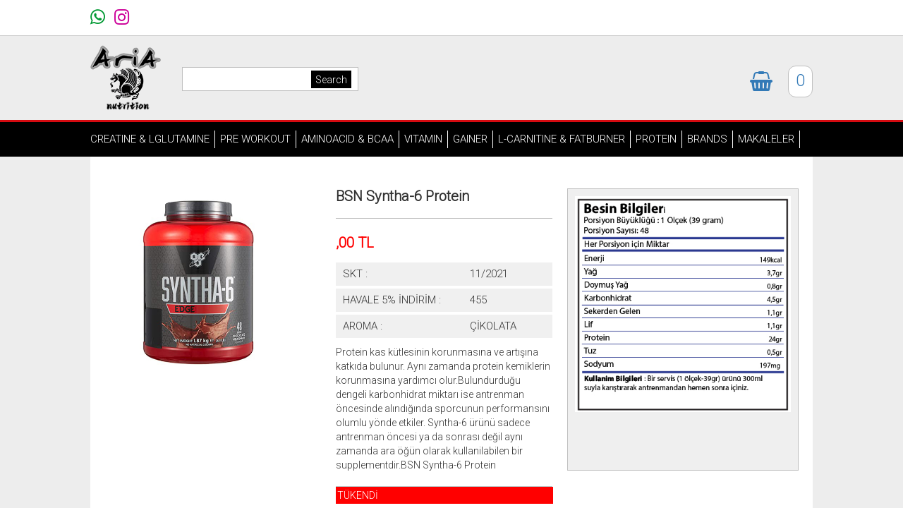

--- FILE ---
content_type: text/html; charset=UTF-8
request_url: https://arianutritiontr.com/pages/104/BSN-Syntha-6-Protein-
body_size: 8045
content:
    
<!DOCTYPE html>
<html lang="tr">
<head>
<META HTTP-EQUIV="Content-Type" CONTENT="text/html; charset=windows-1254">
<META HTTP-EQUIV="Content-language" CONTENT="tr">
<TITLE>BSN Syntha-6 Protein uygun fiyata satın al</TITLE>
<link rel="stylesheet" type="text/css" href="/css/Line.css" />
<meta name="viewport" content="width=device-width, initial-scale=1.0">

<meta name="keywords" content="İzole Whey Protein wpi90
Kalsiyum Kazeinat casien protein
Micellar Kazein süt proteini
İzole Süt Proteini
Yumurta Albumini(beyazı)" >
<meta name="description" content="İzole Whey Protein wpi90
Kalsiyum Kazeinat casien protein
Micellar Kazein süt proteini
İzole Süt Proteini
Yumurta Albumini(beyazı)" >
 <script type="text/javascript" src="https://ajax.aspnetcdn.com/ajax/jQuery/jquery-3.6.0.min.js"></script>
<link href="/bootstrap/css/bootstrap.css" rel="stylesheet">


<link href="https://fonts.googleapis.com/css2?family=Roboto:wght@300&display=swap" rel="stylesheet">
<link href="/main1.css" rel="stylesheet">

<script type="text/javascript">
function toggleDiv(divId) {
   $("#"+divId).slideToggle();
}
</script>

<link rel="apple-touch-icon" sizes="76x76" href="/images/apple-touch-icon.png">
<link rel="icon" type="image/png" sizes="32x32" href="/images/favicon-32x32.png">
<link rel="icon" type="image/png" sizes="16x16" href="/images/favicon-16x16.png">
<link rel="manifest" href="/images/site.webmanifest">
<link rel="mask-icon" href="/images/safari-pinned-tab.svg" color="#5bbad5">
<meta name="msapplication-TileColor" content="#da532c">
<meta name="theme-color" content="#ffffff">
<!-- Google tag (gtag.js) -->
<script async src="https://www.googletagmanager.com/gtag/js?id=G-30PQYX31TL"></script>
<script>
  window.dataLayer = window.dataLayer || [];
  function gtag(){dataLayer.push(arguments);}
  gtag('js', new Date());

  gtag('config', 'G-30PQYX31TL');
</script>

<link rel="stylesheet" href="https://cdnjs.cloudflare.com/ajax/libs/font-awesome/4.7.0/css/font-awesome.min.css">



<script type="text/javascript">
$(function() {





$("#menu").mouseleave(function(){
	 
 $("#mm7").slideUp();
  $('#ax7').attr("src", "");

	 
 $("#mm8").slideUp();
  $('#ax8').attr("src", "");

	 
 $("#mm9").slideUp();
  $('#ax9').attr("src", "");

	 
 $("#mm11").slideUp();
  $('#ax11').attr("src", "");

	 
 $("#mm12").slideUp();
  $('#ax12').attr("src", "");

	 
 $("#mm15").slideUp();
  $('#ax15').attr("src", "");

	 
 $("#mm14").slideUp();
  $('#ax14').attr("src", "");

	 
 $("#mm16").slideUp();
  $('#ax16').attr("src", "");

	 
 $("#mm10").slideUp();
  $('#ax10').attr("src", "");

});





		
	
$("#m7").hover(function(){

$('#ax7').attr("src", "");


  $("#mm7").slideDown();
 
 		
$('#ax8').attr("src", "");

	  $("#mm8").slideUp();



		
$('#ax9').attr("src", "");

	  $("#mm9").slideUp();



		
$('#ax11').attr("src", "");

	  $("#mm11").slideUp();



		
$('#ax12').attr("src", "");

	  $("#mm12").slideUp();



		
$('#ax15').attr("src", "");

	  $("#mm15").slideUp();



		
$('#ax14').attr("src", "");

	  $("#mm14").slideUp();



		
$('#ax16').attr("src", "");

	  $("#mm16").slideUp();



		
$('#ax10').attr("src", "");

	  $("#mm10").slideUp();



 
 
 
 
});


		
	
$("#m8").hover(function(){

$('#ax8').attr("src", "");


  $("#mm8").slideDown();
 
 		
$('#ax7').attr("src", "");

	  $("#mm7").slideUp();



		
$('#ax9').attr("src", "");

	  $("#mm9").slideUp();



		
$('#ax11').attr("src", "");

	  $("#mm11").slideUp();



		
$('#ax12').attr("src", "");

	  $("#mm12").slideUp();



		
$('#ax15').attr("src", "");

	  $("#mm15").slideUp();



		
$('#ax14').attr("src", "");

	  $("#mm14").slideUp();



		
$('#ax16').attr("src", "");

	  $("#mm16").slideUp();



		
$('#ax10').attr("src", "");

	  $("#mm10").slideUp();



 
 
 
 
});


		
	
$("#m9").hover(function(){

$('#ax9').attr("src", "");


  $("#mm9").slideDown();
 
 		
$('#ax7').attr("src", "");

	  $("#mm7").slideUp();



		
$('#ax8').attr("src", "");

	  $("#mm8").slideUp();



		
$('#ax11').attr("src", "");

	  $("#mm11").slideUp();



		
$('#ax12').attr("src", "");

	  $("#mm12").slideUp();



		
$('#ax15').attr("src", "");

	  $("#mm15").slideUp();



		
$('#ax14').attr("src", "");

	  $("#mm14").slideUp();



		
$('#ax16').attr("src", "");

	  $("#mm16").slideUp();



		
$('#ax10').attr("src", "");

	  $("#mm10").slideUp();



 
 
 
 
});


		
	
$("#m11").hover(function(){

$('#ax11').attr("src", "");


  $("#mm11").slideDown();
 
 		
$('#ax7').attr("src", "");

	  $("#mm7").slideUp();



		
$('#ax8').attr("src", "");

	  $("#mm8").slideUp();



		
$('#ax9').attr("src", "");

	  $("#mm9").slideUp();



		
$('#ax12').attr("src", "");

	  $("#mm12").slideUp();



		
$('#ax15').attr("src", "");

	  $("#mm15").slideUp();



		
$('#ax14').attr("src", "");

	  $("#mm14").slideUp();



		
$('#ax16').attr("src", "");

	  $("#mm16").slideUp();



		
$('#ax10').attr("src", "");

	  $("#mm10").slideUp();



 
 
 
 
});


		
	
$("#m12").hover(function(){

$('#ax12').attr("src", "");


  $("#mm12").slideDown();
 
 		
$('#ax7').attr("src", "");

	  $("#mm7").slideUp();



		
$('#ax8').attr("src", "");

	  $("#mm8").slideUp();



		
$('#ax9').attr("src", "");

	  $("#mm9").slideUp();



		
$('#ax11').attr("src", "");

	  $("#mm11").slideUp();



		
$('#ax15').attr("src", "");

	  $("#mm15").slideUp();



		
$('#ax14').attr("src", "");

	  $("#mm14").slideUp();



		
$('#ax16').attr("src", "");

	  $("#mm16").slideUp();



		
$('#ax10').attr("src", "");

	  $("#mm10").slideUp();



 
 
 
 
});


		
	
$("#m15").hover(function(){

$('#ax15').attr("src", "");


  $("#mm15").slideDown();
 
 		
$('#ax7').attr("src", "");

	  $("#mm7").slideUp();



		
$('#ax8').attr("src", "");

	  $("#mm8").slideUp();



		
$('#ax9').attr("src", "");

	  $("#mm9").slideUp();



		
$('#ax11').attr("src", "");

	  $("#mm11").slideUp();



		
$('#ax12').attr("src", "");

	  $("#mm12").slideUp();



		
$('#ax14').attr("src", "");

	  $("#mm14").slideUp();



		
$('#ax16').attr("src", "");

	  $("#mm16").slideUp();



		
$('#ax10').attr("src", "");

	  $("#mm10").slideUp();



 
 
 
 
});


		
	
$("#m14").hover(function(){

$('#ax14').attr("src", "");


  $("#mm14").slideDown();
 
 		
$('#ax7').attr("src", "");

	  $("#mm7").slideUp();



		
$('#ax8').attr("src", "");

	  $("#mm8").slideUp();



		
$('#ax9').attr("src", "");

	  $("#mm9").slideUp();



		
$('#ax11').attr("src", "");

	  $("#mm11").slideUp();



		
$('#ax12').attr("src", "");

	  $("#mm12").slideUp();



		
$('#ax15').attr("src", "");

	  $("#mm15").slideUp();



		
$('#ax16').attr("src", "");

	  $("#mm16").slideUp();



		
$('#ax10').attr("src", "");

	  $("#mm10").slideUp();



 
 
 
 
});


		
	
$("#m16").hover(function(){

$('#ax16').attr("src", "");


  $("#mm16").slideDown();
 
 		
$('#ax7').attr("src", "");

	  $("#mm7").slideUp();



		
$('#ax8').attr("src", "");

	  $("#mm8").slideUp();



		
$('#ax9').attr("src", "");

	  $("#mm9").slideUp();



		
$('#ax11').attr("src", "");

	  $("#mm11").slideUp();



		
$('#ax12').attr("src", "");

	  $("#mm12").slideUp();



		
$('#ax15').attr("src", "");

	  $("#mm15").slideUp();



		
$('#ax14').attr("src", "");

	  $("#mm14").slideUp();



		
$('#ax10').attr("src", "");

	  $("#mm10").slideUp();



 
 
 
 
});


		
	
$("#m10").hover(function(){

$('#ax10').attr("src", "");


  $("#mm10").slideDown();
 
 		
$('#ax7').attr("src", "");

	  $("#mm7").slideUp();



		
$('#ax8').attr("src", "");

	  $("#mm8").slideUp();



		
$('#ax9').attr("src", "");

	  $("#mm9").slideUp();



		
$('#ax11').attr("src", "");

	  $("#mm11").slideUp();



		
$('#ax12').attr("src", "");

	  $("#mm12").slideUp();



		
$('#ax15').attr("src", "");

	  $("#mm15").slideUp();



		
$('#ax14').attr("src", "");

	  $("#mm14").slideUp();



		
$('#ax16').attr("src", "");

	  $("#mm16").slideUp();



 
 
 
 
});















});

</script>




<script type="text/javascript">
$(document).ready(function(){







$('#tab11').click(function() {

 $("#tab11").css("color", "#fff");
 $("#tab11").css("background-color", "#b51f24");
 $('#tabb11').show();




 $("#tab36").css("color", "#000");
 $("#tab36").css("background-color", "#dddddd");
 $('#tabb36').hide();
 
 

});



$('#tab36').click(function() {

 $("#tab36").css("color", "#fff");
 $("#tab36").css("background-color", "#b51f24");
 $('#tabb36').show();




 $("#tab11").css("color", "#000");
 $("#tab11").css("background-color", "#dddddd");
 $('#tabb11').hide();
 
 

});













});
</script>


<script>
      $(function () { // Onload


        $("#edame").click(function () {
          $("#ms1").fadeOut(1000);
          $("#bk").fadeOut(1000);
        });

        $("#edame2").click(function () {
          $("#ms1").fadeOut(1000);
          $("#bk").fadeOut(1000);
        });

      });



      $(function () { // Onload


        $("#edame2").click(function () {
          $("#ms2").fadeOut(1000);
          $("#bk").fadeOut(1000);
        });

      });
    </script>
<!-- Global site tag (gtag.js) - Google Analytics -->
<script async src="https://www.googletagmanager.com/gtag/js?id=UA-180811157-1"></script>
<script>
  window.dataLayer = window.dataLayer || [];
  function gtag(){dataLayer.push(arguments);}
  gtag('js', new Date());

  gtag('config', 'UA-180811157-1');
</script>


</head>
		
	

<body >

<!-- Dijital Uzmani - Google Tag Manager (noscript) --><noscript><iframe src="https://www.googletagmanager.com/ns.html?id=GTM-N27BT27" height="0" width="0" style="display:none;visibility:hidden"></iframe></noscript><!-- End Dijital Uzmani - Google Tag Manager (noscript) -->


<div style="position:fixed;;width:100%;height:100%;background-color:black;opacity:0.6;display:none;z-index:9;" id="bk">

</div>

<div style="padding:10px;background-color:#fff;text-align:center;display:none;direction:ltr;position:fixed;z-index:99;width:100%;z-index:150;top:300px;top: 50%;font-family:weblogmayekan;font-weight:bold;
    
 
    width: 100%;
   color:#46515c" id="ms1" >
Ürününüz başarıyla sepetinize eklendi.
<br>




<div style="width:100%;display:table;padding-top:30px" >
<span  id="edame"  style="cursor:pointer;padding:5px;padding-right:30px;-webkit-border-radius: 8px;
-moz-border-radius: 8px;
border-radius: 8p;padding-left:30px;text-align:center;color:white;font-weight:bold;font-size:17px;background-color:#282828;" >
alışverişe devam et
</span>

&nbsp;&nbsp;


<a href="/mybasket/">


<span   style="padding:5px;padding-right:30px;-webkit-border-radius: 8px;
-moz-border-radius: 8px;
border-radius: 8p;padding-left:30px;text-align:center;color:white;font-weight:bold;font-size:17px;  background: radial-gradient(ellipse farthest-corner at right bottom, #FEDB37 0%, #FDB931 8%, #9f7928 30%, #8A6E2F 40%, transparent 80%),
                radial-gradient(ellipse farthest-corner at left top, #FFFFFF 0%, #FFFFAC 8%, #D1B464 25%, #5d4a1f 62.5%, #5d4a1f 100%);" >
siparişi bitir</span>


</a></div>

</div>




<div id="container"  >


<div id="content1"  style="background:white;padding-top:12px;padding-bottom:12px"  >
<div id="ccontent1" > 
								
						
<div id="tel1" >
<a target="_blank" href="https://wa.me/905512681111">
<i class='fa fa-whatsapp' style="margin-right:10px;font-size:25px;color:#009933;"></i></a>


<a href="https://instagram.com/arianutritionofficial" target="_blank" >
<i class='fa fa-instagram' style="font-size:25px;margin-right:0px;color:#CC0099"></i>

</a>



</div>
			
</div>
</div>
						
	


<div id="content1"  style="background:#ededed;padding-top:12px;padding-bottom:12px;border-bottom:3px #d50a10 solid;border-top:1px #CCCCCC solid"  >
<div id="ccontent1" > 
	
				<div id="logo">
<a href="/">
							<img style="border:0px" title="supplement (protein creatine bcaa amino asit gainer)shop" alt="supplement (protein creatine bcaa amino asit gainer)shop" src="/images/logo.png" ></a>
				</div>
				
				<div id="search" style="position:relative;" >
				
				
					<form method="post" style="padding:0px;margin:0px;" >
						<input name="text" type="text" style="border:1px silver solid;width:100%;padding-right:80px;;height:34px;" value="">
						<input name="Search" type="submit" value="Search" style="position:absolute;border:0px;right:10px;top:5px;height:25px;color:white;;;background:black" />
						
						</form>
				
				
				</div>
				
				
				
				<a href="/mybasket/" >
				
				<div id="bas1" >
				<div style="float:left;margin-right:12px;margin-top:8px;">
				<i style="font-size:28px;" class='fa fa-shopping-basket'></i></div>

				<div style="float:left;margin-left:10px;padding:10px;background:white;border:1px silver solid;-webkit-border-radius: 11px;
-moz-border-radius: 11px;
border-radius: 11px;">


<div id="viewbasket" style="line-height:20px;" >

<a href="/mybasket/" style="font-size:24px" >

												0 
					</a>
					<div id="hidden_div_id"></div></div>	
<div id="hidden_div_id"></div>


				</div>
				</div>
					</a>
					
						
</div>
</div>
									


<div id="content1"  style="background:#000;padding-top:12px;padding-bottom:12px;"  >
<div id="ccontent1" > 
<div id="menu2" style="width:100%;z-index:5555555;float:right;margin-bottom:0px;background:#172335;">
				    	 <div style="position:relative;width:100px">
				    	 <a href="javascript:toggleDiv('cmenu2');" >
				    	 <img src="/images/menu.png" alt="menu" title="menu"  width="90px" style="margin-top:0px;border:0px"></a>
				    	 </div>
				    	 
				    	 <div id="cmenu2" style="width:100%;height:auto;display:none;;padding-bottom:14px;background-color:#222222;margin-top:0px;padding-top:10px;z-index:50000">
	
				    		
				    		<div style="background-color:white;width:96%;margin-left:10px;margin-bottom:5px;padding-top:5px;padding-bottom:5px;padding-left:10px">
				    			<a style="color:#666666" href="/list/20/creatine-ve-L-glutamine">
				    		CREATINE & LGLUTAMINE 
				    			</a> 
				    			
				    			
				    		</div>
	
				    		
				    		<div style="background-color:white;width:96%;margin-left:10px;margin-bottom:5px;padding-top:5px;padding-bottom:5px;padding-left:10px">
				    			<a style="color:#666666" href="/list/19/PRE-WORKOUT">
				    		PRE WORKOUT 
				    			</a> 
				    			
				    			
				    		</div>
	
				    		
				    		<div style="background-color:white;width:96%;margin-left:10px;margin-bottom:5px;padding-top:5px;padding-bottom:5px;padding-left:10px">
				    			<a style="color:#666666" href="/list/18/amino-asit-ve-bcaa">
				    		AMINOACID & BCAA 
				    			</a> 
				    			
				    			
				    		</div>
	
				    		
				    		<div style="background-color:white;width:96%;margin-left:10px;margin-bottom:5px;padding-top:5px;padding-bottom:5px;padding-left:10px">
				    			<a style="color:#666666" href="/list/17/makaleler">
				    		MAKALELER 
				    			</a> 
				    			
				    			
				    		</div>
	
				    		
				    		<div style="background-color:white;width:96%;margin-left:10px;margin-bottom:5px;padding-top:5px;padding-bottom:5px;padding-left:10px">
				    			<a style="color:#666666" href="/list/16/vitaminler">
				    		VITAMIN 
				    			</a> 
				    			
				    			
				    		</div>
	
				    		
				    		<div style="background-color:white;width:96%;margin-left:10px;margin-bottom:5px;padding-top:5px;padding-bottom:5px;padding-left:10px">
				    			<a style="color:#666666" href="/list/15/gainer-ve-kilo-aldırcı">
				    		GAINER 
				    			</a> 
				    			
				    			
				    		</div>
	
				    		
				    		<div style="background-color:white;width:96%;margin-left:10px;margin-bottom:5px;padding-top:5px;padding-bottom:5px;padding-left:10px">
				    			<a style="color:#666666" href="/list/12/L-carntine-ve-yağ-yakıcı">
				    		L-CARNITINE & FATBURNER 
				    			</a> 
				    			
				    			
				    		</div>
	
				    		
				    		<div style="background-color:white;width:96%;margin-left:10px;margin-bottom:5px;padding-top:5px;padding-bottom:5px;padding-left:10px">
				    			<a style="color:#666666" href="/list/13/protein">
				    		PROTEIN 
				    			</a> 
				    			
				    			
				    		</div>
	
				    		
				    		<div style="background-color:white;width:96%;margin-left:10px;margin-bottom:5px;padding-top:5px;padding-bottom:5px;padding-left:10px">
				    			<a style="color:#666666" href="#">
				    		BRANDS 
				    			</a> 
	
				    			
				    			<a href="/list/3/olimp"><div style="margin-top:6px;padding-left:20px;" >Olimp</div></a>
	
				    			
				    			<a href="/list/4/multipower"><div style="margin-top:6px;padding-left:20px;" >Multipower</div></a>
	
				    			
				    			<a href="/list/5/nutrend"><div style="margin-top:6px;padding-left:20px;" >Nutrend</div></a>
	
				    			
				    			<a href="/list/6/nutrever"><div style="margin-top:6px;padding-left:20px;" >Nutrever</div></a>
	
				    			
				    			<a href="/list/21/GRANADE	"><div style="margin-top:6px;padding-left:20px;" >Grenade</div></a>
	
				    			
				    			<a href="/list/30/cellucor"><div style="margin-top:6px;padding-left:20px;" >Cellucor</div></a>
	
				    			
				    			<a href="/list/29/optimum"><div style="margin-top:6px;padding-left:20px;" >Optimum Nutrition</div></a>
	
				    			
				    			<a href="/list/31/anka-power"><div style="margin-top:6px;padding-left:20px;" >Anka power</div></a>
	
				    			
				    			<a href="/list/32/activlab"><div style="margin-top:6px;padding-left:20px;" >Activlab</div></a>
	
				    			
				    			<a href="/list/33/real-pharm"><div style="margin-top:6px;padding-left:20px;" >Real pharm</div></a>
	
				    			
				    			<a href="/list/34/muscletech"><div style="margin-top:6px;padding-left:20px;" >Muscletech</div></a>
	
				    			
				    			<a href="/list/35/bsn	"><div style="margin-top:6px;padding-left:20px;" >Bsn</div></a>
	
				    			
				    			<a href="/list/36/arianutrition"><div style="margin-top:6px;padding-left:20px;" >Aria Nutrition </div></a>
	
				    			
				    			<a href="/list/37/myprotein"><div style="margin-top:6px;padding-left:20px;" >Myprotein</div></a>
	
				    			
				    			<a href="/list/39/trec-nutrition"><div style="margin-top:6px;padding-left:20px;" >Trec Nutrition</div></a>
	
				    			
				    			<a href="/list/38/powertech"><div style="margin-top:6px;padding-left:20px;" >Powertech </div></a>
	
				    			
				    			<a href="/list/40/KONZEPT-NUTRITION"><div style="margin-top:6px;padding-left:20px;" >Z-KONZEPT NUTRITION</div></a>
	
				    			
				    			<a href="http://list/41/scitec"><div style="margin-top:6px;padding-left:20px;" >scitec</div></a>
				    			
				    			
				    		</div>
											    	 
				    	 </div>
				    	 </div>

<div id="menu" >
   	

						<div class="dok" id="m7" style="float:left;border-right:1px white solid;padding-right:0px;padding-right:7px;;line-height:25px;position:relative;z-index:9999;margin-right:7px;" >
						<a style="color:#fff;font-size:15px;" id="link7" href="/list/20/creatine-ve-L-glutamine" >CREATINE & LGLUTAMINE</a>
												</div>
						
						
						
						
							

						<div class="dok" id="m8" style="float:left;border-right:1px white solid;padding-right:0px;padding-right:7px;;line-height:25px;position:relative;z-index:9999;margin-right:7px;" >
						<a style="color:#fff;font-size:15px;" id="link8" href="/list/19/PRE-WORKOUT" >PRE WORKOUT</a>
												</div>
						
						
						
						
							

						<div class="dok" id="m9" style="float:left;border-right:1px white solid;padding-right:0px;padding-right:7px;;line-height:25px;position:relative;z-index:9999;margin-right:7px;" >
						<a style="color:#fff;font-size:15px;" id="link9" href="/list/18/amino-asit-ve-bcaa" >AMINOACID & BCAA</a>
												</div>
						
						
						
						
							

						<div class="dok" id="m11" style="float:left;border-right:1px white solid;padding-right:0px;padding-right:7px;;line-height:25px;position:relative;z-index:9999;margin-right:7px;" >
						<a style="color:#fff;font-size:15px;" id="link11" href="/list/16/vitaminler" >VITAMIN</a>
												</div>
						
						
						
						
							

						<div class="dok" id="m12" style="float:left;border-right:1px white solid;padding-right:0px;padding-right:7px;;line-height:25px;position:relative;z-index:9999;margin-right:7px;" >
						<a style="color:#fff;font-size:15px;" id="link12" href="/list/15/gainer-ve-kilo-aldırcı" >GAINER</a>
												</div>
						
						
						
						
							

						<div class="dok" id="m15" style="float:left;border-right:1px white solid;padding-right:0px;padding-right:7px;;line-height:25px;position:relative;z-index:9999;margin-right:7px;" >
						<a style="color:#fff;font-size:15px;" id="link15" href="/list/12/L-carntine-ve-yağ-yakıcı" >L-CARNITINE & FATBURNER</a>
												</div>
						
						
						
						
							

						<div class="dok" id="m14" style="float:left;border-right:1px white solid;padding-right:0px;padding-right:7px;;line-height:25px;position:relative;z-index:9999;margin-right:7px;" >
						<a style="color:#fff;font-size:15px;" id="link14" href="/list/13/protein" >PROTEIN</a>
												</div>
						
						
						
						
							

						<div class="dok" id="m16" style="float:left;border-right:1px white solid;padding-right:0px;padding-right:7px;;line-height:25px;position:relative;z-index:9999;margin-right:7px;" >
						<a style="color:#fff;font-size:15px;" id="link16" href="#" >BRANDS</a>
												<div  id="mm16" class="dok2"  style="background-color:#fff;border:1px silver solid;border-top:0;display:none;position:absolute;top:25px;left:-1px;;width:170px;padding-top:6px;padding-bottom:6px;-webkit-border-radius: 5px;
-webkit-border-top-right-radius: 0;
-moz-border-radius: 5px;
-moz-border-radius-topright: 0;
-moz-border-radius-topleft: 0;
border-radius: 5px;
border-top-right-radius: 0;border-top-left-radius: 0;" >
										
										<div style="width:100%;text-align:left;border-bottom:1px #EBEBEB solid ;padding:5px;padding-top:2px;padding-bottom:2px;;background-color:#fff;color:white;line-height:33px;padding-left:20px" >
										<a style="color:#666666;font-size:14px" href="/list/36/arianutrition" >Aria Nutrition </a>
										
										</div>
																				
										<div style="width:100%;text-align:left;border-bottom:1px #EBEBEB solid ;padding:5px;padding-top:2px;padding-bottom:2px;;background-color:#fff;color:white;line-height:33px;padding-left:20px" >
										<a style="color:#666666;font-size:14px" href="/list/37/myprotein" >Myprotein</a>
										
										</div>
																				
										<div style="width:100%;text-align:left;border-bottom:1px #EBEBEB solid ;padding:5px;padding-top:2px;padding-bottom:2px;;background-color:#fff;color:white;line-height:33px;padding-left:20px" >
										<a style="color:#666666;font-size:14px" href="/list/39/trec-nutrition" >Trec Nutrition</a>
										
										</div>
																				
										<div style="width:100%;text-align:left;border-bottom:1px #EBEBEB solid ;padding:5px;padding-top:2px;padding-bottom:2px;;background-color:#fff;color:white;line-height:33px;padding-left:20px" >
										<a style="color:#666666;font-size:14px" href="/list/38/powertech" >Powertech </a>
										
										</div>
																				
										<div style="width:100%;text-align:left;border-bottom:1px #EBEBEB solid ;padding:5px;padding-top:2px;padding-bottom:2px;;background-color:#fff;color:white;line-height:33px;padding-left:20px" >
										<a style="color:#666666;font-size:14px" href="/list/40/KONZEPT-NUTRITION" >Z-KONZEPT NUTRITION</a>
										
										</div>
																				
										<div style="width:100%;text-align:left;border-bottom:1px #EBEBEB solid ;padding:5px;padding-top:2px;padding-bottom:2px;;background-color:#fff;color:white;line-height:33px;padding-left:20px" >
										<a style="color:#666666;font-size:14px" href="/list/3/olimp" >Olimp</a>
										
										</div>
																				
										<div style="width:100%;text-align:left;border-bottom:1px #EBEBEB solid ;padding:5px;padding-top:2px;padding-bottom:2px;;background-color:#fff;color:white;line-height:33px;padding-left:20px" >
										<a style="color:#666666;font-size:14px" href="/list/4/multipower" >Multipower</a>
										
										</div>
																				
										<div style="width:100%;text-align:left;border-bottom:1px #EBEBEB solid ;padding:5px;padding-top:2px;padding-bottom:2px;;background-color:#fff;color:white;line-height:33px;padding-left:20px" >
										<a style="color:#666666;font-size:14px" href="/list/5/nutrend" >Nutrend</a>
										
										</div>
																				
										<div style="width:100%;text-align:left;border-bottom:1px #EBEBEB solid ;padding:5px;padding-top:2px;padding-bottom:2px;;background-color:#fff;color:white;line-height:33px;padding-left:20px" >
										<a style="color:#666666;font-size:14px" href="/list/6/nutrever" >Nutrever</a>
										
										</div>
																				
										<div style="width:100%;text-align:left;border-bottom:1px #EBEBEB solid ;padding:5px;padding-top:2px;padding-bottom:2px;;background-color:#fff;color:white;line-height:33px;padding-left:20px" >
										<a style="color:#666666;font-size:14px" href="/list/21/GRANADE	" >Grenade</a>
										
										</div>
																				
										<div style="width:100%;text-align:left;border-bottom:1px #EBEBEB solid ;padding:5px;padding-top:2px;padding-bottom:2px;;background-color:#fff;color:white;line-height:33px;padding-left:20px" >
										<a style="color:#666666;font-size:14px" href="/list/29/optimum" >Optimum Nutrition</a>
										
										</div>
																				
										<div style="width:100%;text-align:left;border-bottom:1px #EBEBEB solid ;padding:5px;padding-top:2px;padding-bottom:2px;;background-color:#fff;color:white;line-height:33px;padding-left:20px" >
										<a style="color:#666666;font-size:14px" href="/list/30/cellucor" >Cellucor</a>
										
										</div>
																				
										<div style="width:100%;text-align:left;border-bottom:1px #EBEBEB solid ;padding:5px;padding-top:2px;padding-bottom:2px;;background-color:#fff;color:white;line-height:33px;padding-left:20px" >
										<a style="color:#666666;font-size:14px" href="/list/31/anka-power" >Anka power</a>
										
										</div>
																				
										<div style="width:100%;text-align:left;border-bottom:1px #EBEBEB solid ;padding:5px;padding-top:2px;padding-bottom:2px;;background-color:#fff;color:white;line-height:33px;padding-left:20px" >
										<a style="color:#666666;font-size:14px" href="/list/32/activlab" >Activlab</a>
										
										</div>
																				
										<div style="width:100%;text-align:left;border-bottom:1px #EBEBEB solid ;padding:5px;padding-top:2px;padding-bottom:2px;;background-color:#fff;color:white;line-height:33px;padding-left:20px" >
										<a style="color:#666666;font-size:14px" href="/list/33/real-pharm" >Real pharm</a>
										
										</div>
																				
										<div style="width:100%;text-align:left;border-bottom:1px #EBEBEB solid ;padding:5px;padding-top:2px;padding-bottom:2px;;background-color:#fff;color:white;line-height:33px;padding-left:20px" >
										<a style="color:#666666;font-size:14px" href="/list/34/muscletech" >Muscletech</a>
										
										</div>
																				
										<div style="width:100%;text-align:left;border-bottom:1px #EBEBEB solid ;padding:5px;padding-top:2px;padding-bottom:2px;;background-color:#fff;color:white;line-height:33px;padding-left:20px" >
										<a style="color:#666666;font-size:14px" href="/list/35/bsn	" >Bsn</a>
										
										</div>
																				
										<div style="width:100%;text-align:left;border-bottom:1px #EBEBEB solid ;padding:5px;padding-top:2px;padding-bottom:2px;;background-color:#fff;color:white;line-height:33px;padding-left:20px" >
										<a style="color:#666666;font-size:14px" href="http://list/41/scitec" >scitec</a>
										
										</div>
																</div>
												</div>
						
						
						
						
							

						<div class="dok" id="m10" style="float:left;border-right:1px white solid;padding-right:0px;padding-right:7px;;line-height:25px;position:relative;z-index:9999;margin-right:7px;" >
						<a style="color:#fff;font-size:15px;" id="link10" href="/list/17/makaleler" >MAKALELER</a>
												</div>
						
						
						
						
						</div>

					
</div>
</div>






<div id="content1"  style="background-color:#ededed"  >
<div id="ccontent1" style="background:white;"  > 

<div style="width:100%;display:table;padding-bottom:15px;border-bottom:2px black solid;margin-bottom:10px;padding-top:25px;" >


<div id="mah1" style="text-align:center" >
		
		<img src="/../imgs/1684777433.jpg" title="BSN Syntha-6 Protein " alt="BSN Syntha-6 Protein " style="max-width:100%;" >

</div>

<div id="mah2" >
					<div style="width:100%;display:table;padding-bottom:20px;font-size:20px;font-weight:bold;border-bottom:1px silver solid;" >
					<h1>
					BSN Syntha-6 Protein </h1>
					</div>
					
					
					<div style="width:100%;display:table;padding-bottom:10px;font-size:20px;font-weight:bold;padding-top:20px;color:red" >
					,00 TL
					</div>
					

<div style="width:100%;display:table;margin-bottom:10px;"  >


   
			<div style="padding-bottom:6px;padding-top:6px;background-color:#F0F0F0;width:100%;display:table;margin-top:4px;" style="" >
				<div style="float:left;width:60%;padding-left:10px;font-size:15px" >
				SKT :	
				</div>
				<div style="float:right;width:38%;;font-size:15px" >
11/2021				</div>
			</div>	



			<div style="padding-bottom:6px;padding-top:6px;background-color:#F0F0F0;width:100%;display:table;margin-top:4px;" style="" >
				<div style="float:left;width:60%;padding-left:10px;font-size:15px" >
				HAVALE 5% İNDİRİM :	
				</div>
				<div style="float:right;width:38%;;font-size:15px" >
455				</div>
			</div>	



			<div style="padding-bottom:6px;padding-top:6px;background-color:#F0F0F0;width:100%;display:table;margin-top:4px;" style="" >
				<div style="float:left;width:60%;padding-left:10px;font-size:15px" >
				AROMA :	
				</div>
				<div style="float:right;width:38%;;font-size:15px" >
ÇİKOLATA				</div>
			</div>	


	
</div>
					
					<div style="width:100%;display:table;padding-bottom:20px;border-bottom:1px silver solid;" >
					
	Protein kas k&uuml;tlesinin korunmasına ve artışına katkıda bulunur. Aynı zamanda protein kemiklerin korunmasına yardımcı olur.Bulundurduğu dengeli karbonhidrat miktarı ise antrenman &ouml;ncesinde alındığında sporcunun performansını olumlu y&ouml;nde etkiler. Syntha-6 &uuml;r&uuml;n&uuml; sadece antrenman &ouml;ncesi ya da sonrası değil aynı zamanda ara &ouml;ğ&uuml;n olarak kullanilabilen bir supplementdir.BSN Syntha-6 Protein
					</div>
					
					
										
					<div style="padding:2px;color:white;background:red;" >
					TÜKENDİ

					</div>
										
					
					

</div>

<div id="mah3"  >

	<a target="_blank" href="/imgs/1684777450.BSN Syntha-6 Protein-fact.jpg">

<img src="/imgs/1684777450.BSN Syntha-6 Protein-fact.jpg" alt="BSN Syntha-6 Protein " style="width:100%;border:0px;" ></a>

</div>



</div>


<div style="padding-top:14px;display:table;width:100%;padding:14px;line-height:28px" >
<div>
	BSN Syntha-6 Whey Protein Nedir:</div>
<div>
	BSN Syntha-6, 6 farklı proteinden oluşan zengin bir i&ccedil;eriğe sahip kaliteli avrupa menşeli bir protein tozu &uuml;r&uuml;n&uuml;d&uuml;r. Her biri farkli emilim ve sindirime zamanına sahip olan Whey, Kazein ve Yumurta proteini bulunduran Syntha-6 kullanıcının farklı zaman dilimlerindeki protein ihtiyacını karşılayabilen bir sporcu gıda takviyesidir. Protein kas k&uuml;tlesinin korunmasına ve artışına katkıda bulunur. Aynı zamanda protein kemiklerin korunmasına yardımcı olur.Bulundurduğu dengeli karbonhidrat miktarı ise antrenman &ouml;ncesinde alındığında sporcunun performansını olumlu y&ouml;nde etkiler. Syntha-6 &uuml;r&uuml;n&uuml; sadece antrenman &ouml;ncesi ya da sonrası değil aynı zamanda ara &ouml;ğ&uuml;n olarak kullanilabilen bir supplementdir.BSN Syntha-6 Protein Tozu&#39;nun dikkat &ccedil;eken &ouml;zellikleri:&nbsp;</div>
<div>
	6 farklı proteinden oluşan &ouml;zel protein karışımı</div>
<div>
	Konsantre Whey Protein wpc80</div>
<div>
	İzole Whey Protein wpi90</div>
<div>
	Kalsiyum Kazeinat casien protein</div>
<div>
	Micellar Kazein s&uuml;t proteini</div>
<div>
	İzole S&uuml;t Proteini</div>
<div>
	Yumurta Albumini(beyazı)</div>
<div>
	- Y&uuml;ksek lif oranı- Ara &ouml;ğ&uuml;n olarak kullanılabilmektedir</div>
</div>




<div style="padding-top:14px;display:table;width:98%;padding:6px;margin:10px;;line-height:28px;border:1px silver solid;" >

<form action="" method="post">
	<div style="width:100%;display:table;">

<div style="width:100%;" >
<span style="padding-right:20px;border-bottom:2px silver solid;padding-bottom:10px;" >

BSN Syntha-6 Protein  Yorumları
</span>
</div>


<div style="width:100%;display:table;padding-top:27px;;" >
<div id="naz1" >
<input placeholder="Isim" name="name" value="" type="text" style="padding:5px;border:1px silver solid;width:100%;-webkit-border-radius: 5px;
-moz-border-radius: 5px;
border-radius: 5px;" />
</div>


<div id="naz2" >
<input placeholder="E-posta" name="email" value="" type="text" style="padding:5px;border:1px silver solid;width:100%;-webkit-border-radius: 5px;
-moz-border-radius: 5px;
border-radius: 5px;" />
</div>


<div id="naz3" >
<input placeholder="Seyyar" name="mob" type="text" value="" style="padding:5px;border:1px silver solid;width:100%;-webkit-border-radius: 5px;
-moz-border-radius: 5px;
border-radius: 5px;" />
</div>



<div style="width:100%;padding-top:14px;" >
<textarea name="content" value="" placeholder="Yorum Yap" style="padding:5px;margin-top:12px;border:1px silver solid;width:100%;-webkit-border-radius: 5px;
-moz-border-radius: 5px;
border-radius: 5px;" cols="20" rows="2"></textarea>

</div>
</div>
<div style="width:100%;display:table">
<div style="float:left;margin-right:10px;">
<img src="/captcha.php" width="120" height="30" border="1" alt="CAPTCHA">
</div>


<div style="float:left;">
<input placeholder="captcha"  size="6" maxlength="5" name="captcha" dir="ltr" type="text" style="padding:5px;border:1px silver solid;width:100%;-webkit-border-radius: 5px;
-moz-border-radius: 5px;
border-radius: 5px;" />
</div>

</div>



<div style="width:100%;padding-top:20px;" >
		<input name="sub" style="cursor:pointer;padding:5px;padding-right:30px;padding-left:30px;border:1px silver solid;-webkit-border-radius: 5px;
-moz-border-radius: 5px;
border-radius: 5px;" type="submit" value="Devam"></div>

	</div>






	</form>









<div style="width:100%;padding-top:10px;" >

Bu ürün için daha önce yorum yapılmadı.

</div>

</div>








<div style="padding-top:14px;margin-top:30px;;display:table;width:98%;padding:6px;margin:10px;margin-top:30px;;line-height:28px;border:1px silver solid;background-color:#F0F0F0" >

Benzer Ürünler

</div>




<div style="padding-top:14px;margin-top:30px;;display:table;width:98%;margin:10px;margin-top:0px;;line-height:28px;;" >


<a target="_blank" href="/pages/44/Nutrend-Whey-Protein-1000g">

<div id="pr1" style="text-align:center" >


	<table cellpadding="0" cellspacing="0" style="width: 100%">
		<tr>
			<td style="height: 190px;text-align:center;position:relative">
						<div style="position:absolute;left:2px;top:2px;padding:2px;background:red;color:white;padding-right:4px;padding-left:4px" >
			TÜKENDİ
			</div>
				<img alt="Nutrend Whey Protein  1000g" title="Nutrend Whey Protein  1000g" src="/imgs/1602075101.jpg" style="max-width:95%;max-height:180px;border:0px;" >
			</td>
		</tr>
		<tr>
			<td style="height:80px;line-height:25px;padding-right:8px;padding-left:8px;font-weight:bold;color:black">
<h2>Nutrend Whey Protein  1000g</h2>			
			
			</td>
		</tr>
		<tr>
			<td style="height:40px;color:#999999;font-size:13px;padding-top:25px;padding-bottom:10px;;" ></td>
		</tr>
	<tr>
			<td style="font-size:20px;font-weight:bold;color:red;padding-bottom:10px">0,00 TL</td>
		</tr>	
		
	<tr>
			<td style="font-size:20px;font-weight:bold;color:red;padding-bottom:10px;height:40px;">
						</td>
		</tr>		
	
	</table>


</div>

</a>

<a target="_blank" href="/pages/35/Olimp-Creatine-Monohydrate-Powder-Aromasız-250g">

<div id="pr2" style="text-align:center" >


	<table cellpadding="0" cellspacing="0" style="width: 100%">
		<tr>
			<td style="height: 190px;text-align:center;position:relative">
				<img alt="Olimp Creatine Monohydrate Powder Aromasız 250g" title="Olimp Creatine Monohydrate Powder Aromasız 250g" src="/../imgs/1684776934.jpg" style="max-width:95%;max-height:180px;border:0px;" >
			</td>
		</tr>
		<tr>
			<td style="height:80px;line-height:25px;padding-right:8px;padding-left:8px;font-weight:bold;color:black">
<h2>Olimp Creatine Monohydrate Powder Aromasız 250g</h2>			
			
			</td>
		</tr>
		<tr>
			<td style="height:40px;color:#999999;font-size:13px;padding-top:25px;padding-bottom:10px;;" ></td>
		</tr>
	<tr>
			<td style="font-size:20px;font-weight:bold;color:red;padding-bottom:10px">1750,00 TL</td>
		</tr>	
		
	<tr>
			<td style="font-size:20px;font-weight:bold;color:red;padding-bottom:10px;height:40px;">
						</td>
		</tr>		
	
	</table>


</div>

</a>

<a target="_blank" href="/pages/36/Olimp-Iso-Plus-Isotoniic-Drink-Limon-700g">

<div id="pr3" style="text-align:center" >


	<table cellpadding="0" cellspacing="0" style="width: 100%">
		<tr>
			<td style="height: 190px;text-align:center;position:relative">
				<img alt="Olimp Iso Plus Isotoniic Drink Limon 700g" title="Olimp Iso Plus Isotoniic Drink Limon 700g" src="/../imgs/1684776876.jpg" style="max-width:95%;max-height:180px;border:0px;" >
			</td>
		</tr>
		<tr>
			<td style="height:80px;line-height:25px;padding-right:8px;padding-left:8px;font-weight:bold;color:black">
<h2>Olimp Iso Plus Isotoniic Drink Limon 700g</h2>			
			
			</td>
		</tr>
		<tr>
			<td style="height:40px;color:#999999;font-size:13px;padding-top:25px;padding-bottom:10px;;" ></td>
		</tr>
	<tr>
			<td style="font-size:20px;font-weight:bold;color:red;padding-bottom:10px">1000,00 TL</td>
		</tr>	
		
	<tr>
			<td style="font-size:20px;font-weight:bold;color:red;padding-bottom:10px;height:40px;">
						</td>
		</tr>		
	
	</table>


</div>

</a>

<a target="_blank" href="/pages/37/Olimp-R-Weiler-Shot-60ml-x-20-Ampul">

<div id="pr4" style="text-align:center" >


	<table cellpadding="0" cellspacing="0" style="width: 100%">
		<tr>
			<td style="height: 190px;text-align:center;position:relative">
				<img alt="Olimp R-Weiler Shot 60ml x 20 Ampul" title="Olimp R-Weiler Shot 60ml x 20 Ampul" src="/../imgs/1684776846.jpg" style="max-width:95%;max-height:180px;border:0px;" >
			</td>
		</tr>
		<tr>
			<td style="height:80px;line-height:25px;padding-right:8px;padding-left:8px;font-weight:bold;color:black">
<h2>Olimp R-Weiler Shot 60ml x 20 Ampul</h2>			
			
			</td>
		</tr>
		<tr>
			<td style="height:40px;color:#999999;font-size:13px;padding-top:25px;padding-bottom:10px;;" ></td>
		</tr>
	<tr>
			<td style="font-size:20px;font-weight:bold;color:red;padding-bottom:10px">2250,00 TL</td>
		</tr>	
		
	<tr>
			<td style="font-size:20px;font-weight:bold;color:red;padding-bottom:10px;height:40px;">
						</td>
		</tr>		
	
	</table>


</div>

</a>

<a target="_blank" href="/pages/39/Olimp-Nockout-Bubble-Blow-305g">

<div id="pr5" style="text-align:center" >


	<table cellpadding="0" cellspacing="0" style="width: 100%">
		<tr>
			<td style="height: 190px;text-align:center;position:relative">
				<img alt="Olimp Nockout Bubble Blow 305g" title="Olimp Nockout Bubble Blow 305g" src="/../imgs/1684776800.jpg" style="max-width:95%;max-height:180px;border:0px;" >
			</td>
		</tr>
		<tr>
			<td style="height:80px;line-height:25px;padding-right:8px;padding-left:8px;font-weight:bold;color:black">
<h2>Olimp Nockout Bubble Blow 305g</h2>			
			
			</td>
		</tr>
		<tr>
			<td style="height:40px;color:#999999;font-size:13px;padding-top:25px;padding-bottom:10px;;" ></td>
		</tr>
	<tr>
			<td style="font-size:20px;font-weight:bold;color:red;padding-bottom:10px">1750,00 TL</td>
		</tr>	
		
	<tr>
			<td style="font-size:20px;font-weight:bold;color:red;padding-bottom:10px;height:40px;">
						</td>
		</tr>		
	
	</table>


</div>

</a>

<a target="_blank" href="/pages/40/Olimp-Vitamin-Mineral-Multiple-Sport-60-Kapsül">

<div id="pr1" style="text-align:center" >


	<table cellpadding="0" cellspacing="0" style="width: 100%">
		<tr>
			<td style="height: 190px;text-align:center;position:relative">
						<div style="position:absolute;left:2px;top:2px;padding:2px;background:red;color:white;padding-right:4px;padding-left:4px" >
			TÜKENDİ
			</div>
				<img alt="Olimp Vitamin Mineral Multiple Sport 60 Kapsül" title="Olimp Vitamin Mineral Multiple Sport 60 Kapsül" src="/../imgs/1684776767.jpg" style="max-width:95%;max-height:180px;border:0px;" >
			</td>
		</tr>
		<tr>
			<td style="height:80px;line-height:25px;padding-right:8px;padding-left:8px;font-weight:bold;color:black">
<h2>Olimp Vitamin Mineral Multiple Sport 60 Kapsül</h2>			
			
			</td>
		</tr>
		<tr>
			<td style="height:40px;color:#999999;font-size:13px;padding-top:25px;padding-bottom:10px;;" ></td>
		</tr>
	<tr>
			<td style="font-size:20px;font-weight:bold;color:red;padding-bottom:10px">0,00 TL</td>
		</tr>	
		
	<tr>
			<td style="font-size:20px;font-weight:bold;color:red;padding-bottom:10px;height:40px;">
						</td>
		</tr>		
	
	</table>


</div>

</a>

<a target="_blank" href="/pages/41/Olimp-Gold-Omega-3-Sport-Edition-120-Kapsül">

<div id="pr2" style="text-align:center" >


	<table cellpadding="0" cellspacing="0" style="width: 100%">
		<tr>
			<td style="height: 190px;text-align:center;position:relative">
				<img alt="Olimp Gold Omega 3 Sport Edition 120 Kapsül" title="Olimp Gold Omega 3 Sport Edition 120 Kapsül" src="/../imgs/1684776733.jpg" style="max-width:95%;max-height:180px;border:0px;" >
			</td>
		</tr>
		<tr>
			<td style="height:80px;line-height:25px;padding-right:8px;padding-left:8px;font-weight:bold;color:black">
<h2>Olimp Gold Omega 3 Sport Edition 120 Kapsül</h2>			
			
			</td>
		</tr>
		<tr>
			<td style="height:40px;color:#999999;font-size:13px;padding-top:25px;padding-bottom:10px;;" ></td>
		</tr>
	<tr>
			<td style="font-size:20px;font-weight:bold;color:red;padding-bottom:10px">1750,00 TL</td>
		</tr>	
		
	<tr>
			<td style="font-size:20px;font-weight:bold;color:red;padding-bottom:10px;height:40px;">
						</td>
		</tr>		
	
	</table>


</div>

</a>

<a target="_blank" href="/pages/42/Olimp-Platinum-Ginseng-60-Kapsül">

<div id="pr3" style="text-align:center" >


	<table cellpadding="0" cellspacing="0" style="width: 100%">
		<tr>
			<td style="height: 190px;text-align:center;position:relative">
				<img alt="Olimp Platinum Ginseng 60 Kapsül" title="Olimp Platinum Ginseng 60 Kapsül" src="/../imgs/1684776703.jpg" style="max-width:95%;max-height:180px;border:0px;" >
			</td>
		</tr>
		<tr>
			<td style="height:80px;line-height:25px;padding-right:8px;padding-left:8px;font-weight:bold;color:black">
<h2>Olimp Platinum Ginseng 60 Kapsül</h2>			
			
			</td>
		</tr>
		<tr>
			<td style="height:40px;color:#999999;font-size:13px;padding-top:25px;padding-bottom:10px;;" ></td>
		</tr>
	<tr>
			<td style="font-size:20px;font-weight:bold;color:red;padding-bottom:10px">750,00 TL</td>
		</tr>	
		
	<tr>
			<td style="font-size:20px;font-weight:bold;color:red;padding-bottom:10px;height:40px;">
						</td>
		</tr>		
	
	</table>


</div>

</a>

<a target="_blank" href="/pages/43/Nutrend-Whey-Protein-2250g">

<div id="pr4" style="text-align:center" >


	<table cellpadding="0" cellspacing="0" style="width: 100%">
		<tr>
			<td style="height: 190px;text-align:center;position:relative">
				<img alt="Nutrend Whey Protein  2250g" title="Nutrend Whey Protein  2250g" src="/../imgs/1684776639.jpg" style="max-width:95%;max-height:180px;border:0px;" >
			</td>
		</tr>
		<tr>
			<td style="height:80px;line-height:25px;padding-right:8px;padding-left:8px;font-weight:bold;color:black">
<h2>Nutrend Whey Protein  2250g</h2>			
			
			</td>
		</tr>
		<tr>
			<td style="height:40px;color:#999999;font-size:13px;padding-top:25px;padding-bottom:10px;;" ></td>
		</tr>
	<tr>
			<td style="font-size:20px;font-weight:bold;color:red;padding-bottom:10px">4400,00 TL</td>
		</tr>	
		
	<tr>
			<td style="font-size:20px;font-weight:bold;color:red;padding-bottom:10px;height:40px;">
						</td>
		</tr>		
	
	</table>


</div>

</a>

<a target="_blank" href="/pages/34/Olimp-Beta-Alanine-Carno-Rush-80-Tablet">

<div id="pr5" style="text-align:center" >


	<table cellpadding="0" cellspacing="0" style="width: 100%">
		<tr>
			<td style="height: 190px;text-align:center;position:relative">
						<div style="position:absolute;left:2px;top:2px;padding:2px;background:red;color:white;padding-right:4px;padding-left:4px" >
			TÜKENDİ
			</div>
				<img alt="Olimp Beta Alanine Carno Rush 80 Tablet" title="Olimp Beta Alanine Carno Rush 80 Tablet" src="/../imgs/1684776964.jpg" style="max-width:95%;max-height:180px;border:0px;" >
			</td>
		</tr>
		<tr>
			<td style="height:80px;line-height:25px;padding-right:8px;padding-left:8px;font-weight:bold;color:black">
<h2>Olimp Beta Alanine Carno Rush 80 Tablet</h2>			
			
			</td>
		</tr>
		<tr>
			<td style="height:40px;color:#999999;font-size:13px;padding-top:25px;padding-bottom:10px;;" ></td>
		</tr>
	<tr>
			<td style="font-size:20px;font-weight:bold;color:red;padding-bottom:10px">0,00 TL</td>
		</tr>	
		
	<tr>
			<td style="font-size:20px;font-weight:bold;color:red;padding-bottom:10px;height:40px;">
						</td>
		</tr>		
	
	</table>


</div>

</a>





</div>














  </div>


  </div>

<div id="content1" style="padding-top:10px;padding-bottom:10px;background-color:#CCCCCC"  >
<div id="ccontent1" style="text-align:center" > 

					<span style="padding-right:7px;padding-left:7px;" >
					<a style="color:black" href="/pages/159/hakkımızda">
					hakkımızda					</a>
					</span>
					<span style="padding-right:7px;padding-left:7px;" >
					<a style="color:black" href="/pages/160/TESLİMAT-VE-İADE-ŞARTLARI">
					İADE VE DEĞİŞİM					</a>
					</span>
					<span style="padding-right:7px;padding-left:7px;" >
					<a style="color:black" href="/pages/161/GÜVENLİK-VE-GİZLİLİK">
					GÜVENLİK VE GİZLİLİK					</a>
					</span>
					<span style="padding-right:7px;padding-left:7px;" >
					<a style="color:black" href="/pages/162/MESAFELİ-SATIŞ-SÖZLEŞMESİ">
					MESAFELİ SATIŞ SÖZLEŞMESİ					</a>
					</span>
</div>
</div>

<div id="content1"  style="height:38px;background:transparent url('/images/bgm1.png');border-top:1px silver solid"  >
<div id="ccontent1" > 

	<img  alt="icon"  src="/images/iconlar_header2.png" ></div>
</div>



<div id="content1"  style="background:black;padding-top:30px;padding-bottom:30px;"  >



<div id="ccontent1"  style="padding-top:15px;text-align:left;color:white;margin-top:10px;border-top:4px red solid;" > 


     mevlanakapı mahalle kalburcu mehmet cami sokak no A.2 fatih istanbul 05512681111-02125292096 ARIA NUTRITION</div>



  </div>




</div>



   
</body>



  
  
  
  
  
<script type="text/javascript">     
function validateF()
{


  if ()
  {
  alert("Please fill in the fields marked !");
  return false;
  }  
 
  
  
}

</script>

<script>

 var intervalId;
 $(".up").mousedown(function() {
   var box = $(this).closest('div').find('.Rbox');
   intervalId = setInterval(
     function() {

       $(box).val(parseInt($(box).val()) + 1);
     }, 100);
 }).mouseup(function() {
   clearInterval(intervalId);
 });


 $(".down").mousedown(function() {
   var box = $(this).closest('div').find('.Rbox');
   intervalId = setInterval(
     function() {

       $(box).val(parseInt($(box).val()) - 1);
     }, 100);
 }).mouseup(function() {
   clearInterval(intervalId);
 });

</script>


  
  
  
 <script type="text/javascript">

		function AjaxPost(_form_id,_target_php,_display_id,_fadeForm,_pathFolderPoints,_showLoading){		    

		    var fs=$("#"+_form_id).serialize();		   

		    $('#'+_display_id).html('لطفا کمی صبر کنید...');

		    $.post( 

		             _target_php, 

		             fs, 

		             function(data){

		                 if(_display_id!=''){

		                    $('#'+_display_id).html(data);

  document.getElementById('error_div1').style.display='none';  

		                    

		                 }

		                 if(_fadeForm==true){

		                     $("#"+_form_id).fadeOut();

		                     

		                 }

		             }                

		             

		    );

		}    

 

    

	</script>

<script type="text/javascript">
function basket_ajax(id){
if($('#ghad'+id).val()<'0'){
		alert('لطفا قد مورد نظر را انتخاب کنید !');

}else {

	var count=1;
	var count=$('#c'+id).val();
	
	var rang=$('#rang'+id).val();
	var size=$('#s'+id).val();
	var ghad=$('#ghad'+id).val();
	



	
	$('#hidden_div_id').load('/Basket.php?product_id='+id+'&size='+size+'&ghad='+ghad+'&rang='+rang+'&count='+count,function (){


$( "#ms1" ).show( "", function() {
// Animation complete.
});
$( "#bk" ).show( "", function() {
// Animation complete.
});



    setTimeout(function() {
        $("#ms4").hide() }, 1500);


		
	}
	);
	$('#viewbasket').load('/ViewBasket.php');
	
	
	
	
	
}}

</script>
  


</html>


--- FILE ---
content_type: text/css
request_url: https://arianutritiontr.com/main1.css
body_size: 1964
content:
#tel1{float:left}*{font-family:'Roboto',sans-serif}#mah1{width:30%;float:left;padding:10px}#mah2{width:32%;float:left;margin-left:3%;padding:10px;padding-top:20px}.tab{width:20%}#mah3{width:32%;float:right;background-color:#efefef;border:1px silver solid;padding:10px;margin-top:2%;margin-right:2%;height:400px;overflow:auto;padding-bottom:20px}#pr1{width:19%;float:left;border:1px silver solid;margin-bottom:1.2%;margin-right:1.2%}#pr2{width:19%;float:left;border:1px silver solid;margin-bottom:1.2%;margin-right:1.2%}#pr3{width:19%;float:left;border:1px silver solid;margin-bottom:1.2%;margin-right:1.2%}#pr4{width:19%;float:left;border:1px silver solid;margin-bottom:1.2%}#pr5{width:19%;float:right;border:1px silver solid;margin-bottom:1.2%}.pc{display:block}.mob{display:none}#container{direction:ltr;width:100%;margin:0 auto;background-color:#fff}body{background-color:#fff}a:hover{text-decoration:none}#f1{width:25%;float:right}#f2{width:25%;float:right;margin-right:2%}#f3{width:46%;float:left}#y1{float:right;width:25%;height:150px}#y2{float:left;width:73%;height:150px;overflow:hidden}#content1{height:auto;margin-bottom:0}#ccontent1{width:80%;margin:0 auto;display:table;height:auto}#lang{float:left;margin-top:4px}#logo{float:left}#title{float:right;margin-right:0;margin-top:31px;text-align:right;line-height:32px}#naz1{float:left;width:32%}#naz2{float:left;width:32%;margin-left:2%}#naz3{float:right;width:32%}#search{float:left;width:250px;margin-left:30px;margin-top:32px}#bas1{float:right;margin-top:30px}#menu{float:left}#mob{display:none}#menu2{display:none;float:left}#nnews1{float:right;width:20%;height:100px}#nnews2{height:120px;overflow:hidden;width:78%;float:left}#ninews{height:100px;width:150px}.rotate{transition:1s ease}.rotate:hover{-webkit-transform:rotateZ(-10deg);-ms-transform:rotateZ(-10deg);transform:rotateZ(-10deg);transition:1s ease}h1{font-size:20px;padding:0;margin:0;font-weight:700}h2{font-size:16px;padding:0;margin:0;font-weight:400}h3{font-size:14px;padding:0;margin:0}#box11{width:15%;height:205px;margin:.5%;float:right;margin-bottom:25px;background:#fff;border:1px silver solid;box-shadow:0 8px 6px -6px #000}#z2{display:inline-block;width:32.5%;height:230px;margin:.2%;border:1px silver solid;-webkit-border-radius:5px;-moz-border-radius:5px;border-radius:5px}@media only screen and (max-width: 1200px){#ccontent1{width:1050px}#nnews1{float:right;width:150px;height:100px}#nnews2{height:100px;overflow:hidden;width:870px;float:left}#ninews{height:100px;width:150px}#mob{display:block}#menu2{display:block}}@media only screen and (max-width: 1050px){#menu2{display:block}#menu{display:none}#ccontent1{width:850px}#nnews1{float:right;width:150px;height:100px}#nnews2{height:100px;overflow:hidden;width:670px;float:left}#ninews{height:100px;width:150px}}@media only screen and (max-width: 800px){#ccontent1{width:720px}#menu2{display:block}#u1{width:48%;display:inline-block;margin:0x;margin:.3%;margin-bottom:1%;float:none}#u2{width:48%;display:inline-block;margin:0x;margin:.3%;margin-bottom:1%;float:none}#u3{width:48%;display:inline-block;margin:0x;margin:.3%;margin-bottom:1%;float:none}#u4{width:48%;display:inline-block;margin:0x;margin:.3%;margin-bottom:1%;float:none}#u5{width:48%;display:inline-block;margin:0x;margin:.3%;margin-bottom:1%;float:none}#u6{width:48%;display:inline-block;margin:0x;margin:.3%;margin-bottom:1%;float:none}#p1{width:48%;display:inline-block;margin:0x;margin:.3%;margin-bottom:1%;float:none}#p2{width:48%;display:inline-block;margin:0x;margin:.3%;margin-bottom:1%;float:none}#p3{width:48%;display:inline-block;margin:0x;margin:.3%;margin-bottom:1%;float:none}#p4{width:48%;display:inline-block;margin:0x;margin:.3%;margin-bottom:1%;float:none}#r1{width:100%}#l1{width:100%;padding-top:5px;margin-top:5px;border-top:1px silver solid}#copy{width:100%;text-align:center;padding-bottom:10px}#insta{width:100%;text-align:center}#nnews1{float:right;width:150px;height:100px}#nnews2{height:100px;overflow:hidden;width:490px;float:left}#ninews{height:100px;width:150px}#k1{width:48%;margin:.8%;border:0}#k2{width:48%;margin:.8%;border:0}#k3{width:48%;margin:.8%;border:0}#k4{width:48%;margin:.8%;border:0}.cols{-moz-column-count:2;-moz-column-gap:3%;-moz-column-width:45%;-webkit-column-count:3;-webkit-column-gap:3%;-webkit-column-width:45%;column-count:2;column-gap:3%;column-width:45%}#negah1{width:49%;float:right;margin:0}#negah2{width:49%;float:left;margin:0}#negah3{width:49%;float:right;margin:0}#negah4{width:49%;float:left;margin:0}#nw1{width:49%;float:right;margin:0;margin-bottom:2%}#nw2{width:49%;float:left;margin:0;margin-bottom:2%}#nw3{width:49%;float:right;margin:0;margin-bottom:2%}#nw4{width:49%;float:left;margin:0;margin-bottom:2%}#aks1{width:49%;float:right;margin:0;margin-bottom:2%}#aks2{width:49%;float:left;margin:0;margin-bottom:2%}#aks3{width:49%;float:right;margin:0;margin-bottom:2%}#aks4{width:49%;float:left;margin:0;margin-bottom:2%}}@media only screen and (max-width: 750px){#negah1{width:100%}#negah2{width:100%}#negah3{width:100%}#negah4{width:100%}#nw1{width:100%}#nw2{width:100%}#nw3{width:100%}#nw4{width:100%}.rotate{transition:1s ease}.rotate:hover{-webkit-transform:rotateZ(-0deg);-ms-transform:rotateZ(-0deg);transform:rotateZ(-0deg);transition:1s ease}#ccontent1{width:100%;padding:5px}#nnews1{float:right;width:100%;height:200px;text-align:right}#nnews2{height:100px;overflow:hidden;width:100%;float:left}#ninews{height:200px;width:300px}#news1{width:100%;margin:0;margin-bottom:10px}#q1{width:100%;margin:0;margin-bottom:20px;height:300px}#pro{height:250px}#f1{width:100%}#f2{width:100%;margin:0;margin-top:14px;margin-bottom:14px;border-top:2px silver solid;padding-top:20px}#f3{width:100%;padding:0;margin-top:14px;border-top:2px silver solid;padding-top:20px}#box11{width:100%;margin:0;margin-bottom:10px;text-align:center}img{max-width:100%}#pc{display:none}#pc2{display:none}#search{width:100%}#se{width:100%}#q{width:100%}#bar{width:100%;margin:0;margin-bottom:10px}img{max-width:100%}#date{text-align:center;width:100%;padding:0;margin:0}#lang{text-align:left;width:30%;padding-top:0;padding-bottom:0;text-align:center;display:none}#sos{width:100%;padding-top:0;padding-bottom:0;text-align:center}#tel{width:100%;padding-top:10px;text-align:center;padding-bottom:10px}#logo{width:100%;text-align:center}#box1{width:100%;margin:0;margin-bottom:15px}#news{width:100%;margin:0;margin-bottom:15px}#z2{width:100%;margin:0;margin-bottom:10px}img{max-width:100%}#l2{width:100%;text-align:center}#kr{width:100%}#kl{width:100%}#title{margin-right:0;margin-top:10px;width:100%;text-align:center}#l2{width:100%;text-align:center;margin-top:24px}#k{width:100%;margin:0;margin-bottom:14px}#kk{width:100%;margin:0;margin-bottom:14px}#t1{width:100%;text-align:center}#ne1{width:100%;margin:0;margin-bottom:14px}#ne2{width:100%;margin:0;margin-bottom:14px}#ne3{width:100%;margin:0;margin-bottom:14px}#ne4{width:100%;margin:0;margin-bottom:14px}#n1{width:100%}#n2{width:100%}#r2{width:100%;text-align:center}#logo2{display:none}#ser{width:100%;display:table;padding-top:6px;padding-bottom:6px;margin:0}#mosh{width:100%;text-align:center;margin:0}#home{display:none}#onvan{width:100%;text-align:center;padding-top:15px;padding-bottom:15px;margin:0;font-size:20px;font-weight:700}#w1{width:100%}#w2{width:100%}#w3{width:100%}#w4{width:100%}.flicker-in-1{top:50px;font-size:17px}#t1{width:100%}#t2{width:100%}#h1{width:49.9999999999%}#h2{width:49.9999999999%}#h3{width:49.9999999999%}#k1{width:100%;margin:0x;border:0}#k2{width:100%;margin:0x;border:0}#k3{width:100%;margin:0x;border:0}#k4{width:100%;margin:0x;border:0}#kk1{width:100%;margin:0;border:0;margin-bottom:14px}#kk2{width:100%;margin:0;border:0;margin-bottom:14px}#kk3{width:100%;margin:0;border:0;margin-bottom:14px}#contact{width:100%}#j1{width:100%;margin:0;margin-bottom:10px}#j2{width:100%;margin:0;margin-bottom:10px}#j3{width:100%;margin:0;margin-bottom:10px}#j4{width:100%;margin:0;margin-bottom:10px}#v1{width:100%;margin:0;margin-bottom:10px}#v2{width:100%;margin:0;margin-bottom:10px}#v3{width:100%;margin:0;margin-bottom:10px}#v4{width:100%;margin:0;margin-bottom:10px}#ghost{color:#FF0;font-size:20px}#fathi1{font-size:20px}#s1{width:100%;margin:0;margin-bottom:14px}#s2{width:100%;margin:0;margin-bottom:14px}#s3{width:100%;margin:0;margin-bottom:14px}#s4{width:100%;margin:0;margin-bottom:14px}#ny1{width:100%;margin:0;margin-bottom:14px}#ny2{width:100%;margin:0;margin-bottom:14px}#bu{width:100%;text-align:center;padding-top:12px;padding-bottom:12px}#phone{bottom:30px;left:20px}#prt1{width:100%;margin:0;padding-bottom:14px}#prt2{width:100%;margin:0;padding-bottom:14px}#prt3{width:100%;margin:0;padding-bottom:14px}#prt4{width:100%;margin:0;padding-bottom:14px}#l11{width:100%;margin-bottom:40px}#r11{width:100%}#li1{width:100%;text-align:center}#ri1{width:100%}#ser1{width:100%;margin:0;float:left;margin-bottom:2%}#ser2{width:100%;margin:0;float:left;margin-bottom:2%}#ser3{width:100%;margin:0;float:left;margin-bottom:2%}#ser4{width:50%;margin:0;float:right}#ser5{width:50%;margin:0;float:left}#ser6{width:50%;margin:0;float:right}#rp1{width:100%}#rp2{width:100%}#ab1{width:100%;padding-bottom:10px}#ab2{width:100%}#dr1{width:49%;float:left;margin:0;margin-bottom:10px}#dr2{width:49%;float:right;margin:0;margin-bottom:10px}#dr3{width:49%;float:left;margin:0;margin-bottom:10px}#dr4{width:49%;float:right;margin:0;margin-bottom:10px}#dr5{display:none}#c1{width:100%}#c2{width:100%;margin-top:10px}#sea{width:100%;text-align:center}#log{width:100%;text-align:center;padding-bottom:12px}#n1{width:100%;margin:0;margin-bottom:10px}#n2{width:100%;margin:0;margin-bottom:10px}#n3{width:100%;margin:0;margin-bottom:10px}#ag1{width:100%;margin:0;margin-bottom:10px}#ag2{width:100%;margin:0;margin-bottom:10px}#ag3{width:100%;margin:0;margin-bottom:10px}#ag4{width:100%;margin:0;margin-bottom:10px}#ag5{width:100%;margin:0;margin-bottom:10px}.contact2{padding-right:0;padding-left:0}.pc{display:none}.mob{display:block}#az1{width:100%;margin:0;margin-bottom:12px}#az2{width:100%;margin:0;margin-bottom:12px}#az3{width:100%;margin:0;margin-bottom:12px}#az4{width:100%;margin:0;margin-bottom:12px}#az5{width:100%;margin:0;margin-bottom:12px}#cat1{margin:0;margin-bottom:1%;width:100%}#cat3{margin:0;margin-bottom:1%;width:100%}#cat2{margin:0;margin-bottom:1%;width:100%}#tel1{width:100%;text-align:center}#search{float:left;width:100%;margin:0;margin-top:5px;margin-bottom:5px}#bas1{float:right;margin-top:10px;width:100%;text-align:center}#pr1{width:100%;margin:0;margin-bottom:1.2%}#pr2{width:100%;margin:0;margin-bottom:1.2%}#pr3{width:100%;margin:0;margin-bottom:1.2%}#pr4{width:100%;margin:0;margin-bottom:1.2%}#pr5{width:100%;margin:0;margin-bottom:1.2%}#mah1{width:100%;margin:0;margin-bottom:20px}#mah3{width:100%;margin:0;margin-bottom:20px}#mah2{width:100%;margin:0;margin-bottom:20px}.tab{width:100%;margin:0;margin-bottom:10px}}